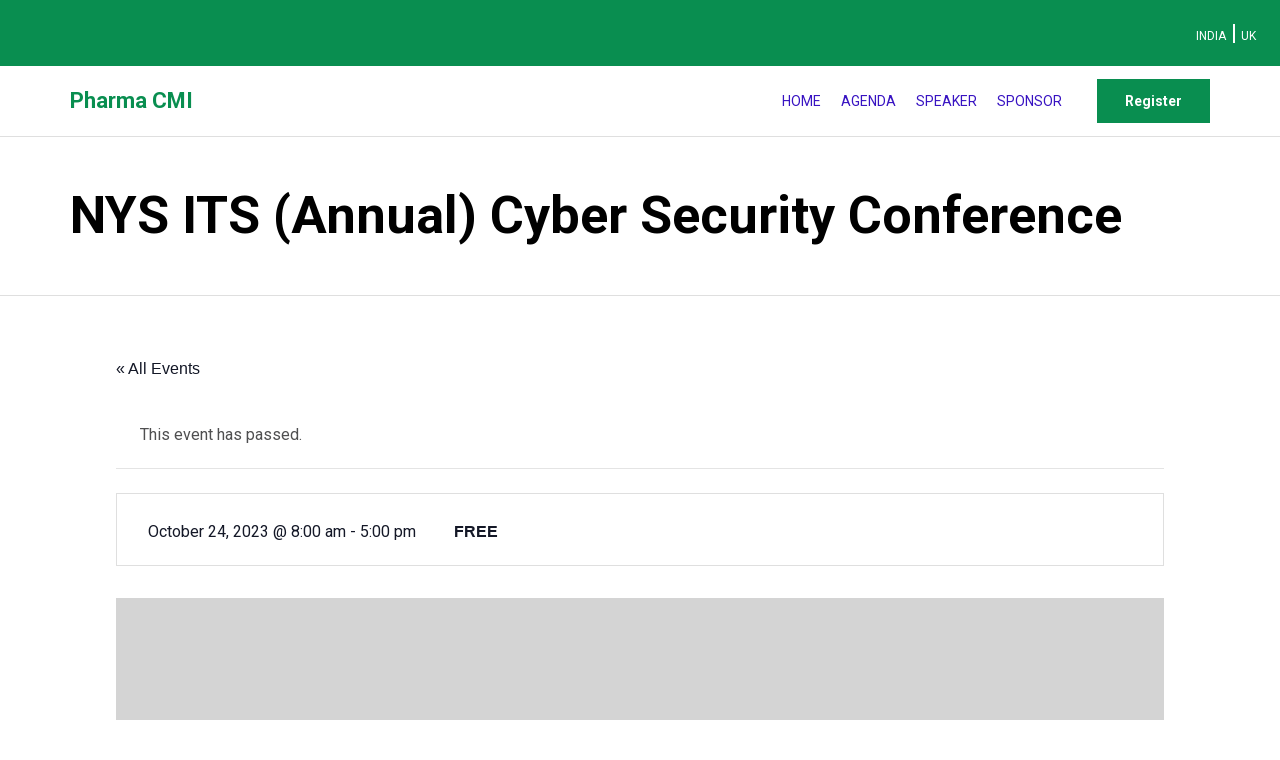

--- FILE ---
content_type: text/css
request_url: https://pharmacmi.biotrains.com/wp-content/uploads/bb-plugin/cache/13685-layout-partial.css?ver=04796ae68c836b2aca9e31a28540399c
body_size: -245
content:
.fl-node-59ac5fc591a6d > .fl-row-content-wrap {border-top-width: 1px;border-bottom-width: 1px;} .fl-node-59ac5fc591a6d > .fl-row-content-wrap {padding-top:0px;padding-right:0px;padding-bottom:0px;padding-left:0px;}.fl-node-59ac5fc5919ec {width: 100%;} .fl-node-59ac5fc591a2e > .fl-module-content {margin-top:0px;margin-right:0px;margin-bottom:0px;margin-left:0px;}

--- FILE ---
content_type: text/css
request_url: https://pharmacmi.biotrains.com/wp-content/uploads/bb-plugin/cache/13308-layout-partial.css?ver=7cbd89633b3c8324c291d56f6d3a4500
body_size: 694
content:
.fl-node-59877c72c1ece > .fl-row-content-wrap {background-color: #ffffff;border-style: solid;border-width: 0;background-clip: border-box;border-color: #ededed;border-top-width: 1px;} .fl-node-59877c72c1ece > .fl-row-content-wrap {padding-top:30px;padding-bottom:30px;}@media ( max-width: 768px ) { .fl-node-59877c72c1ece.fl-row > .fl-row-content-wrap {padding-bottom:30px;}}.fl-node-5b0ff9c1835fc {color: #9b9b9b;}.fl-builder-content .fl-node-5b0ff9c1835fc *:not(input):not(textarea):not(select):not(a):not(h1):not(h2):not(h3):not(h4):not(h5):not(h6):not(.fl-menu-mobile-toggle) {color: inherit;}.fl-builder-content .fl-node-5b0ff9c1835fc a {color: #D5D5D5;}.fl-builder-content .fl-node-5b0ff9c1835fc a:hover {color: #F20487;}.fl-builder-content .fl-node-5b0ff9c1835fc h1,.fl-builder-content .fl-node-5b0ff9c1835fc h2,.fl-builder-content .fl-node-5b0ff9c1835fc h3,.fl-builder-content .fl-node-5b0ff9c1835fc h4,.fl-builder-content .fl-node-5b0ff9c1835fc h5,.fl-builder-content .fl-node-5b0ff9c1835fc h6,.fl-builder-content .fl-node-5b0ff9c1835fc h1 a,.fl-builder-content .fl-node-5b0ff9c1835fc h2 a,.fl-builder-content .fl-node-5b0ff9c1835fc h3 a,.fl-builder-content .fl-node-5b0ff9c1835fc h4 a,.fl-builder-content .fl-node-5b0ff9c1835fc h5 a,.fl-builder-content .fl-node-5b0ff9c1835fc h6 a {color: #9b9b9b;}.fl-node-5b0ff9c1835fc > .fl-row-content-wrap {background-color: #098e50;border-top-width: 1px;border-bottom-width: 1px;} .fl-node-5b0ff9c1835fc > .fl-row-content-wrap {padding-bottom:10px;}@media ( max-width: 992px ) { .fl-node-5b0ff9c1835fc.fl-row > .fl-row-content-wrap {padding-top:10px;padding-bottom:10px;}}.fl-node-59877c72c8983 {width: 100%;}.fl-node-59877c72c8983 > .fl-col-content {border-top-width: 1px;border-right-width: 1px;border-bottom-width: 1px;border-left-width: 1px;}@media(max-width: 768px) {.fl-builder-content .fl-node-59877c72c8983 {width: 100% !important;max-width: none;clear: none;float: left;}}.fl-node-5b02129b5c69f {width: 30.36%;}@media(max-width: 768px) {.fl-builder-content .fl-node-5b02129b5c69f {width: 100% !important;max-width: none;clear: none;float: left;}}.fl-node-5b0212906673a {width: 34.74%;}@media(max-width: 768px) {.fl-builder-content .fl-node-5b0212906673a {width: 100% !important;max-width: none;clear: none;float: left;}}.fl-node-5b02129066779 {width: 34.9%;}@media(max-width: 768px) {.fl-builder-content .fl-node-5b02129066779 {width: 100% !important;max-width: none;clear: none;float: left;}}.fl-node-5b0ff9c183c75 {width: 100%;}.fl-node-5b0ff9c183c75 > .fl-col-content {border-top-width: 1px;border-right-width: 1px;border-bottom-width: 1px;border-left-width: 1px;}@media(max-width: 992px) {.fl-builder-content .fl-node-5b0ff9c183c75 {width: 100% !important;max-width: none;-webkit-box-flex: 0 1 auto;-moz-box-flex: 0 1 auto;-webkit-flex: 0 1 auto;-ms-flex: 0 1 auto;flex: 0 1 auto;}}@media(max-width: 768px) {.fl-builder-content .fl-node-5b0ff9c183c75 {width: 100% !important;max-width: none;clear: none;float: left;}}.fl-node-w4miuf05kxzr {width: 25%;}.fl-node-q8t09xbizfvr {width: 25%;}.fl-node-kmcfg0i28ohv {width: 25%;}.fl-node-feat9nm4v6w8 {width: 25%;}.fl-node-5b0ff9c1840ce {width: 50%;}@media(max-width: 768px) {.fl-builder-content .fl-node-5b0ff9c1840ce {width: 33.33% !important;max-width: none;clear: none;float: left;}}.fl-node-5b0ff9c184142 {width: 50%;}.fl-node-5b0ff9c1841b3 {width: 100%;} .fl-node-5b0ff9c1841b3 > .fl-col-content {padding-top:40px;padding-bottom:40px;}.fl-node-5b0212a82b75d .fl-module-content .fl-icon i {font-size: 25px;color: #121559;}.fl-node-5b0212a82b75d .fl-module-content .fl-icon i:hover,.fl-node-5b0212a82b75d .fl-module-content .fl-icon a:hover i {color: var( --vamtam-accent-color-2 );}.fl-node-5b0212a82b75d .fl-icon-group .fl-icon {display: inline-block;margin-bottom: 10px;margin-top: 10px;margin-right: 10px;}.fl-node-5b0212451f5e5.fl-module-vamtam-heading .vamtam-heading {text-align: right;justify-content: flex-end;}.fl-node-5b0212451f5e5.fl-module-vamtam-heading .vamtam-heading-line-right {display: none;}.fl-node-5b0212451f5e5 .vamtam-heading .vamtam-heading-text {}@media screen and (max-width: 768px) {.fl-node-5b0212451f5e5.fl-module-vamtam-heading .vamtam-heading-line-left {display: none;}.fl-node-5b0212451f5e5.fl-module-vamtam-heading .vamtam-heading-line:not(.vamtam-heading-line-left) {display: block;}.fl-node-5b0212451f5e5.fl-module-vamtam-heading .vamtam-heading {text-align: left;justify-content: flex-start;}} .fl-node-5b0212451f5e5 > .fl-module-content {margin-bottom:0px;}.fl-subscribe-form {text-align: center;}.fl-form-field input,.fl-form-field input[type=text] {height: auto;width: 100%;}.fl-subscribe-form-inline .fl-form-field {margin: 0;padding-right: 10px;width: 33.33%;display: inline-block;vertical-align: top;}.fl-subscribe-form-inline.fl-subscribe-form-name-hide .fl-form-field {width: 66.66%;}.fl-subscribe-form-inline .fl-form-button {display: inline-block;vertical-align: top;}.fl-form-error-message {padding-top: 5px;}.fl-node-5b02145bdf703 .fl-subscribe-form .fl-form-field input,.fl-node-5b02145bdf703 .fl-subscribe-form .fl-form-field input[type=text] {font-size: 14px;line-height: 16px;padding: 12px 24px;}.fl-node-5b02145bdf703 .fl-subscribe-form-inline .fl-form-field input,.fl-node-5b02145bdf703 .fl-subscribe-form-inline .fl-form-field input[type=text],.fl-node-5b02145bdf703 .fl-subscribe-form-inline a.vamtam-button {height: 40px;} .fl-node-5b02145bdf703 > .fl-module-content {margin-bottom:0px;}.fl-builder-content .fl-node-us5jb4rkh183 .fl-module-content .fl-rich-text,.fl-builder-content .fl-node-us5jb4rkh183 .fl-module-content .fl-rich-text * {color: #ffffff;}.fl-builder-content .fl-node-ov3e8fj54pui .fl-module-content .fl-rich-text,.fl-builder-content .fl-node-ov3e8fj54pui .fl-module-content .fl-rich-text * {color: #ffffff;}.fl-builder-content .fl-node-8sfwte7rv3c5 .fl-module-content .fl-rich-text,.fl-builder-content .fl-node-8sfwte7rv3c5 .fl-module-content .fl-rich-text * {color: #ffffff;}.fl-builder-content .fl-node-ras154edw7ik .fl-module-content .fl-rich-text,.fl-builder-content .fl-node-ras154edw7ik .fl-module-content .fl-rich-text * {color: #ffffff;}.fl-node-5b0ff9c1841ec .fl-separator {border-top:1px solid;margin: auto;}